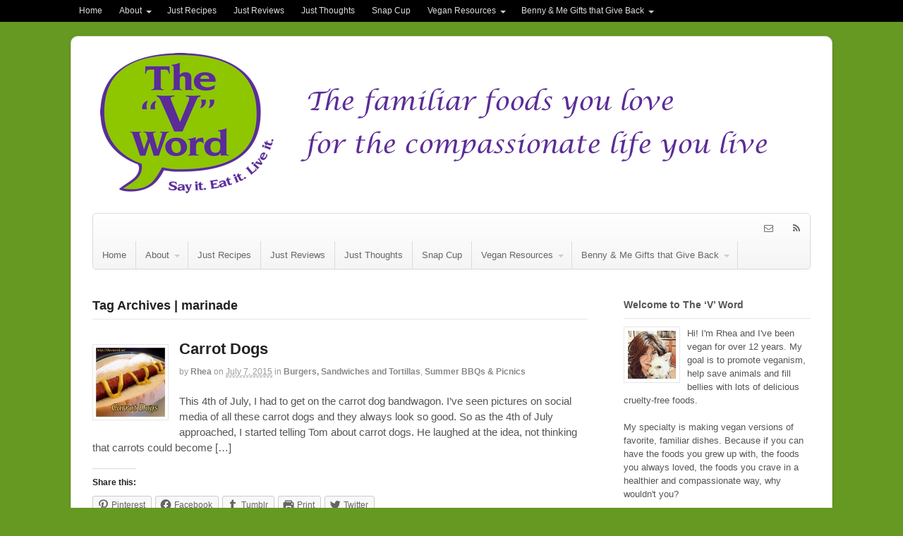

--- FILE ---
content_type: text/html; charset=UTF-8
request_url: http://thevword.net/tag/marinade
body_size: 15666
content:
<!DOCTYPE html>
<html lang="en-US">
<head>
<meta charset="UTF-8" />
<title>marinade | The &quot;V&quot; Word</title>
<meta http-equiv="Content-Type" content="text/html; charset=UTF-8" />
<link rel="pingback" href="http://thevword.net/xmlrpc.php" />

	  <meta name='robots' content='max-image-preview:large' />
<meta http-equiv="x-dns-prefetch-control" content="on">
<link href="https://app.ecwid.com" rel="preconnect" crossorigin />
<link href="https://ecomm.events" rel="preconnect" crossorigin />
<link href="https://d1q3axnfhmyveb.cloudfront.net" rel="preconnect" crossorigin />
<link href="https://dqzrr9k4bjpzk.cloudfront.net" rel="preconnect" crossorigin />
<link href="https://d1oxsl77a1kjht.cloudfront.net" rel="preconnect" crossorigin>
<link rel="prefetch" href="https://app.ecwid.com/script.js?61079779&data_platform=wporg&lang=en" as="script"/>
<link rel="prerender" href="http://thevword.net/bennyandme"/>
<link rel='dns-prefetch' href='//static.addtoany.com' />
<link rel='dns-prefetch' href='//secure.gravatar.com' />
<link rel='dns-prefetch' href='//s.w.org' />
<link rel='dns-prefetch' href='//v0.wordpress.com' />
<link rel='dns-prefetch' href='//jetpack.wordpress.com' />
<link rel='dns-prefetch' href='//s0.wp.com' />
<link rel='dns-prefetch' href='//s1.wp.com' />
<link rel='dns-prefetch' href='//s2.wp.com' />
<link rel='dns-prefetch' href='//public-api.wordpress.com' />
<link rel='dns-prefetch' href='//0.gravatar.com' />
<link rel='dns-prefetch' href='//1.gravatar.com' />
<link rel='dns-prefetch' href='//2.gravatar.com' />
<link rel="alternate" type="application/rss+xml" title="The &quot;V&quot; Word &raquo; Feed" href="http://thevword.net/feed" />
<link rel="alternate" type="application/rss+xml" title="The &quot;V&quot; Word &raquo; Comments Feed" href="http://thevword.net/comments/feed" />
<link rel="alternate" type="application/rss+xml" title="The &quot;V&quot; Word &raquo; marinade Tag Feed" href="http://thevword.net/tag/marinade/feed" />
		<script type="text/javascript">
			window._wpemojiSettings = {"baseUrl":"https:\/\/s.w.org\/images\/core\/emoji\/13.1.0\/72x72\/","ext":".png","svgUrl":"https:\/\/s.w.org\/images\/core\/emoji\/13.1.0\/svg\/","svgExt":".svg","source":{"concatemoji":"http:\/\/thevword.net\/wp-includes\/js\/wp-emoji-release.min.js?ver=5.8.12"}};
			!function(e,a,t){var n,r,o,i=a.createElement("canvas"),p=i.getContext&&i.getContext("2d");function s(e,t){var a=String.fromCharCode;p.clearRect(0,0,i.width,i.height),p.fillText(a.apply(this,e),0,0);e=i.toDataURL();return p.clearRect(0,0,i.width,i.height),p.fillText(a.apply(this,t),0,0),e===i.toDataURL()}function c(e){var t=a.createElement("script");t.src=e,t.defer=t.type="text/javascript",a.getElementsByTagName("head")[0].appendChild(t)}for(o=Array("flag","emoji"),t.supports={everything:!0,everythingExceptFlag:!0},r=0;r<o.length;r++)t.supports[o[r]]=function(e){if(!p||!p.fillText)return!1;switch(p.textBaseline="top",p.font="600 32px Arial",e){case"flag":return s([127987,65039,8205,9895,65039],[127987,65039,8203,9895,65039])?!1:!s([55356,56826,55356,56819],[55356,56826,8203,55356,56819])&&!s([55356,57332,56128,56423,56128,56418,56128,56421,56128,56430,56128,56423,56128,56447],[55356,57332,8203,56128,56423,8203,56128,56418,8203,56128,56421,8203,56128,56430,8203,56128,56423,8203,56128,56447]);case"emoji":return!s([10084,65039,8205,55357,56613],[10084,65039,8203,55357,56613])}return!1}(o[r]),t.supports.everything=t.supports.everything&&t.supports[o[r]],"flag"!==o[r]&&(t.supports.everythingExceptFlag=t.supports.everythingExceptFlag&&t.supports[o[r]]);t.supports.everythingExceptFlag=t.supports.everythingExceptFlag&&!t.supports.flag,t.DOMReady=!1,t.readyCallback=function(){t.DOMReady=!0},t.supports.everything||(n=function(){t.readyCallback()},a.addEventListener?(a.addEventListener("DOMContentLoaded",n,!1),e.addEventListener("load",n,!1)):(e.attachEvent("onload",n),a.attachEvent("onreadystatechange",function(){"complete"===a.readyState&&t.readyCallback()})),(n=t.source||{}).concatemoji?c(n.concatemoji):n.wpemoji&&n.twemoji&&(c(n.twemoji),c(n.wpemoji)))}(window,document,window._wpemojiSettings);
		</script>
		<style type="text/css">
img.wp-smiley,
img.emoji {
	display: inline !important;
	border: none !important;
	box-shadow: none !important;
	height: 1em !important;
	width: 1em !important;
	margin: 0 .07em !important;
	vertical-align: -0.1em !important;
	background: none !important;
	padding: 0 !important;
}
</style>
	<link rel='stylesheet' id='pibfi_pinterest_style-css'  href='http://thevword.net/wp-content/plugins/pinterest-pin-it-button-for-images/ppibfi_pinterest.css?ver=5.8.12' type='text/css' media='all' />
<link rel='stylesheet' id='wp-block-library-css'  href='http://thevword.net/wp-includes/css/dist/block-library/style.min.css?ver=5.8.12' type='text/css' media='all' />
<style id='wp-block-library-inline-css' type='text/css'>
.has-text-align-justify{text-align:justify;}
</style>
<style id='collapsing-archives-style-inline-css' type='text/css'>


</style>
<link rel='stylesheet' id='mediaelement-css'  href='http://thevword.net/wp-includes/js/mediaelement/mediaelementplayer-legacy.min.css?ver=4.2.16' type='text/css' media='all' />
<link rel='stylesheet' id='wp-mediaelement-css'  href='http://thevword.net/wp-includes/js/mediaelement/wp-mediaelement.min.css?ver=5.8.12' type='text/css' media='all' />
<link rel='stylesheet' id='ecwid-css-css'  href='http://thevword.net/wp-content/plugins/ecwid-shopping-cart/css/frontend.css?ver=7.0.5' type='text/css' media='all' />
<link rel='stylesheet' id='cws-google-picasa-pro-css'  href='http://thevword.net/wp-content/plugins/google-picasa-albums-viewer/public/css/cws-google-picasa-pro-public.css?ver=3.2.3' type='text/css' media='all' />
<link rel='stylesheet' id='lightbox-css'  href='http://thevword.net/wp-content/plugins/google-picasa-albums-viewer/public/css/lightbox/lightbox.css?ver=3.2.3' type='text/css' media='all' />
<link rel='stylesheet' id='wp-lightbox-2.min.css-css'  href='http://thevword.net/wp-content/plugins/wp-lightbox-2/styles/lightbox.min.css?ver=1.3.4' type='text/css' media='all' />
<link rel='stylesheet' id='woodojo-social-widgets-css'  href='http://thevword.net/wp-content/plugins/woodojo/bundled/woodojo-social-widgets/assets/css/style.css?ver=5.8.12' type='text/css' media='all' />
<link rel='stylesheet' id='woodojo_tabs-css'  href='http://thevword.net/wp-content/plugins/woodojo/bundled/woodojo-tabs/assets/css/style.css?ver=5.8.12' type='text/css' media='all' />
<link rel='stylesheet' id='easyrecipestyle-reset-css'  href='http://thevword.net/wp-content/plugins/easyrecipe/css/easyrecipe-style-reset-min.css?ver=3.5.3251' type='text/css' media='all' />
<link rel='stylesheet' id='easyrecipebuttonUI-css'  href='http://thevword.net/wp-content/plugins/easyrecipe/ui/easyrecipe-buttonUI.css?ver=3.5.3251' type='text/css' media='all' />
<link rel='stylesheet' id='easyrecipestyle-css'  href='http://thevword.net/wp-content/plugins/easyrecipe/styles/style001/style.css?ver=3.5.3251.1.0' type='text/css' media='all' />
<link rel='stylesheet' id='addtoany-css'  href='http://thevword.net/wp-content/plugins/add-to-any/addtoany.min.css?ver=1.16' type='text/css' media='all' />
<link rel='stylesheet' id='theme-stylesheet-css'  href='http://thevword.net/wp-content/themes/canvas/style.css?ver=5.2.0' type='text/css' media='all' />
<link rel='stylesheet' id='woo-layout-css'  href='http://thevword.net/wp-content/themes/canvas/css/layout.css?ver=5.8.12' type='text/css' media='all' />
<link rel='stylesheet' id='social-logos-css'  href='http://thevword.net/wp-content/plugins/jetpack/_inc/social-logos/social-logos.min.css?ver=10.4.2' type='text/css' media='all' />
<link rel='stylesheet' id='jetpack_css-css'  href='http://thevword.net/wp-content/plugins/jetpack/css/jetpack.css?ver=10.4.2' type='text/css' media='all' />
<link rel='stylesheet' id='woo-layout-dynamic-css'  href='http://thevword.net/?woo-layout-css=load&#038;ver=5.8.12' type='text/css' media='all' />
<!--[if lt IE 9]>
<link href="http://thevword.net/wp-content/themes/canvas/css/non-responsive.css" rel="stylesheet" type="text/css" />
<style type="text/css">.col-full, #wrapper { width: 1080px; max-width: 1080px; } #inner-wrapper { padding: 0; } body.full-width #header, #nav-container, body.full-width #content, body.full-width #footer-widgets, body.full-width #footer { padding-left: 0; padding-right: 0; } body.fixed-mobile #top, body.fixed-mobile #header-container, body.fixed-mobile #footer-container, body.fixed-mobile #nav-container, body.fixed-mobile #footer-widgets-container { min-width: 1080px; padding: 0 1em; } body.full-width #content { width: auto; padding: 0 1em;}</style>
<![endif]-->
<script type='text/javascript' src='http://thevword.net/wp-includes/js/jquery/jquery.min.js?ver=3.6.0' id='jquery-core-js'></script>
<script type='text/javascript' src='http://thevword.net/wp-includes/js/jquery/jquery-migrate.min.js?ver=3.3.2' id='jquery-migrate-js'></script>
<script type='text/javascript' src='http://thevword.net/wp-content/plugins/pinterest-pin-it-button-for-images/ppibfi_pinterest.js?ver=5.8.12' id='pibfi_pinterest-js'></script>
<script type='text/javascript' id='addtoany-core-js-before'>
window.a2a_config=window.a2a_config||{};a2a_config.callbacks=[];a2a_config.overlays=[];a2a_config.templates={};
</script>
<script type='text/javascript' defer src='https://static.addtoany.com/menu/page.js' id='addtoany-core-js'></script>
<script type='text/javascript' defer src='http://thevword.net/wp-content/plugins/add-to-any/addtoany.min.js?ver=1.1' id='addtoany-jquery-js'></script>
<script type='text/javascript' src='http://thevword.net/wp-content/plugins/google-picasa-albums-viewer/public/js/cws-google-picasa-pro-public.js?ver=3.2.3' id='cws-google-picasa-pro-js'></script>
<script type='text/javascript' src='http://thevword.net/wp-content/plugins/woodojo/bundled/woodojo-tabs/assets/js/functions.js?ver=1.0.0' id='woodojo_tabs-js'></script>
<script type='text/javascript' src='http://thevword.net/wp-includes/js/jquery/ui/core.min.js?ver=1.12.1' id='jquery-ui-core-js'></script>
<script type='text/javascript' src='http://thevword.net/wp-includes/js/jquery/ui/controlgroup.min.js?ver=1.12.1' id='jquery-ui-controlgroup-js'></script>
<script type='text/javascript' src='http://thevword.net/wp-includes/js/jquery/ui/checkboxradio.min.js?ver=1.12.1' id='jquery-ui-checkboxradio-js'></script>
<script type='text/javascript' src='http://thevword.net/wp-includes/js/jquery/ui/button.min.js?ver=1.12.1' id='jquery-ui-button-js'></script>
<script type='text/javascript' src='http://thevword.net/wp-content/plugins/easyrecipe/js/easyrecipe-min.js?ver=3.5.3251' id='EasyRecipe-js'></script>
<script type='text/javascript' src='http://thevword.net/wp-content/themes/canvas/includes/js/third-party.js?ver=5.8.12' id='third-party-js'></script>
<script type='text/javascript' src='http://thevword.net/wp-content/themes/canvas/includes/js/modernizr.js?ver=2.6.2' id='modernizr-js'></script>
<script type='text/javascript' src='http://thevword.net/wp-content/themes/canvas/includes/js/jquery.flexslider.min.js?ver=5.8.12' id='flexslider-js'></script>
<script type='text/javascript' src='http://thevword.net/wp-content/themes/canvas/includes/js/general.js?ver=5.8.12' id='general-js'></script>

<!-- Adjust the website width -->
<style type="text/css">
	.col-full, #wrapper { max-width: 1080px !important; }
</style>

<link rel="https://api.w.org/" href="http://thevword.net/wp-json/" /><link rel="alternate" type="application/json" href="http://thevword.net/wp-json/wp/v2/tags/82" /><link rel="EditURI" type="application/rsd+xml" title="RSD" href="http://thevword.net/xmlrpc.php?rsd" />
<link rel="wlwmanifest" type="application/wlwmanifest+xml" href="http://thevword.net/wp-includes/wlwmanifest.xml" /> 
<script data-cfasync="false" data-no-optimize="1" type="text/javascript">
window.ec = window.ec || Object()
window.ec.config = window.ec.config || Object();
window.ec.config.enable_canonical_urls = true;

</script>
        <!--noptimize-->
        <script data-cfasync="false" type="text/javascript">
            window.ec = window.ec || Object();
            window.ec.config = window.ec.config || Object();
            window.ec.config.store_main_page_url = 'http://thevword.net/bennyandme';
        </script>
        <!--/noptimize-->
        
<!-- Theme version -->
<meta name="generator" content="Canvas 5.2.4" />
<meta name="generator" content="WooFramework 5.5.5" />

<!-- Custom CSS Styling -->
<style type="text/css">
#logo .site-title, #logo .site-description { display:none; }
body {background-color:#669922;background-repeat:no-repeat;background-position:top left;background-attachment:scroll;border-top:0px solid #000000;}
#header {background-repeat:no-repeat;background-position:left top;margin-top:0px;margin-bottom:0px;padding-top:20px;padding-bottom:20px;border:0px solid ;}
#logo .site-title a {font:bold 50px/1em "Helvetica Neue", Helvetica, sans-serif;color:#222222;}
#logo .site-description {font:300 24px/1em "Helvetica Neue", Helvetica, sans-serif;color:#999999;}
#inner-wrapper {padding-left:30px; padding-right:30px;background-color:#ffffff;margin-top:20px;margin-bottom:20px;border-top:1px solid #dbdbdb;border-bottom:1px solid #dbdbdb;border-left:1px solid #dbdbdb;border-right:1px solid #dbdbdb;border-radius:10px;box-shadow: 0px 1px 5px rgba(0,0,0,.1);} .col-full { width: auto; } @media only screen and (max-width:767px) { #inner-wrapper { margin:0; border-radius:none; padding-left:1em; padding-right: 1em; border: none; } } 
body, p { font:300 14px/1.5em "Helvetica Neue", Helvetica, sans-serif;color:#555555; }
h1 { font:bold 28px/1.2em "Helvetica Neue", Helvetica, sans-serif;color:#222222; }h2 { font:bold 24px/1.2em "Helvetica Neue", Helvetica, sans-serif;color:#222222; }h3 { font:bold 20px/1.2em "Helvetica Neue", Helvetica, sans-serif;color:#222222; }h4 { font:bold 16px/1.2em "Helvetica Neue", Helvetica, sans-serif;color:#222222; }h5 { font:bold 14px/1.2em "Helvetica Neue", Helvetica, sans-serif;color:#222222; }h6 { font:bold 12px/1.2em "Helvetica Neue", Helvetica, sans-serif;color:#222222; }
.page-title, .post .title, .page .title, .post .title a:link, .post .title a:visited, .page .title a:link, .page .title a:visited {font:bold 22px/1.1em "Helvetica Neue", Helvetica, sans-serif;color:#222222;}
.post-meta { font:300 12px/1.5em "Helvetica Neue", Helvetica, sans-serif;color:#999999; }
.entry, .entry p{ font:300 15px/1.5em "Helvetica Neue", Helvetica, sans-serif;color:#555555; }
.post-more {font:300 13px/1.5em "Helvetica Neue", Helvetica, sans-serif;color:;border-top:0px solid #e6e6e6;border-bottom:0px solid #e6e6e6;}
#post-author, #connect {border-top:1px solid #e6e6e6;border-bottom:1px solid #e6e6e6;border-left:1px solid #e6e6e6;border-right:1px solid #e6e6e6;border-radius:5px;-moz-border-radius:5px;-webkit-border-radius:5px;background-color:#fafafa}
.nav-entries a, .woo-pagination { font:300 13px/1em "Helvetica Neue", Helvetica, sans-serif;color:#888; }
.woo-pagination a, .woo-pagination a:hover {color:#888!important}
.widget h3 {font:bold 14px/1.2em "Helvetica Neue", Helvetica, sans-serif;color:#555555;border-bottom:1px solid #e6e6e6;}
.widget_recent_comments li, #twitter li { border-color: #e6e6e6;}
.widget p, .widget .textwidget { font:300 13px/1.5em "Helvetica Neue", Helvetica, sans-serif;color:#555555; }
.widget {font:300 13px/1.5em "Helvetica Neue", Helvetica, sans-serif;color:#555555;border-radius:0px;-moz-border-radius:0px;-webkit-border-radius:0px;}
#tabs .inside li a, .widget_woodojo_tabs .tabbable .tab-pane li a { font:bold 12px/1.5em "Helvetica Neue", Helvetica, sans-serif;color:#555555; }
#tabs .inside li span.meta, .widget_woodojo_tabs .tabbable .tab-pane li span.meta { font:300 11px/1.5em "Helvetica Neue", Helvetica, sans-serif;color:#999999; }
#tabs ul.wooTabs li a, .widget_woodojo_tabs .tabbable .nav-tabs li a { font:300 11px/2em "Helvetica Neue", Helvetica, sans-serif;color:#999999; }
@media only screen and (min-width:768px) {
ul.nav li a, #navigation ul.rss a, #navigation .cart-contents, #navigation ul.rss { font:300 13px/1em "Helvetica Neue", Helvetica, sans-serif;color:#666666; } #navigation ul.rss li a:before { color:#666666;}
#navigation ul.nav li ul  { border: 1px solid #dbdbdb; }
#navigation ul.nav > li  { border-right: 1px solid #dbdbdb; }#navigation ul li:first-child, #navigation ul li:first-child a { border-radius:5px 0 0 5px; -moz-border-radius:5px 0 0 5px; -webkit-border-radius:5px 0 0 5px; }
#navigation {border-top:1px solid #dbdbdb;border-bottom:1px solid #dbdbdb;border-left:1px solid #dbdbdb;border-right:1px solid #dbdbdb;border-radius:5px; -moz-border-radius:5px; -webkit-border-radius:5px;}
#top ul.nav li a { font:300 12px/1.6em "Helvetica Neue", Helvetica, sans-serif;color:#ddd; }
}
#footer, #footer p { font:300 13px/1.4em "Helvetica Neue", Helvetica, sans-serif;color:#999999; }
#footer {border-top:1px solid #dbdbdb;border-bottom:0px solid ;border-left:0px solid ;border-right:0px solid ;border-radius:0px; -moz-border-radius:0px; -webkit-border-radius:0px;}
.magazine #loopedSlider .content h2.title a { font:bold 18px/1em Arial, sans-serif;color:#ffffff; }
.magazine #loopedSlider .content .excerpt p { font:300 13px/1.5em Arial, sans-serif;color:#cccccc; }
.magazine .block .post .title, .magazine .block .post .title a { font:bold 14px/1.2em "Helvetica Neue", Helvetica, sans-serif;color:#222222; }
.business #loopedSlider .content h2 { font:bold 24px/1em Arial, sans-serif;color:#ffffff; }
.business #loopedSlider .content h2.title a { font:bold 24px/1em Arial, sans-serif;color:#ffffff; }
#wrapper .business #loopedSlider .content p { font:300 13px/1.5em Arial, sans-serif;color:#cccccc; }
.archive_header { font:bold 18px/1em Arial, sans-serif;color:#222222; }
.archive_header {border-bottom:1px solid #e6e6e6;}
</style>

<!-- Woo Shortcodes CSS -->
<link href="http://thevword.net/wp-content/themes/canvas/functions/css/shortcodes.css" rel="stylesheet" type="text/css" />

<!-- Custom Stylesheet -->
<link href="http://thevword.net/wp-content/themes/canvas/custom.css" rel="stylesheet" type="text/css" />

<!-- Always force latest IE rendering engine (even in intranet) & Chrome Frame -->
<meta http-equiv="X-UA-Compatible" content="IE=edge,chrome=1" />

<!--  Mobile viewport scale -->
<meta content="initial-scale=1.0, maximum-scale=1.0, user-scalable=yes" name="viewport"/>

<!-- Jetpack Open Graph Tags -->
<meta property="og:type" content="website" />
<meta property="og:title" content="marinade &#8211; The &quot;V&quot; Word" />
<meta property="og:url" content="http://thevword.net/tag/marinade" />
<meta property="og:site_name" content="The &quot;V&quot; Word" />
<meta property="og:image" content="https://s0.wp.com/i/blank.jpg" />
<meta property="og:image:alt" content="" />
<meta property="og:locale" content="en_US" />
<meta name="twitter:creator" content="@SaytheVword" />

<!-- End Jetpack Open Graph Tags -->
<style type="text/css">
</style>
	<!-- Woo Slider Setup -->
	<script type="text/javascript">
	jQuery(window).load(function() {
		var args = {};
		args.useCSS = false;
		args.animation = 'slide';		
		args.slideshow = true;
				
		args.slideshowSpeed = 4000;		
		args.animationSpeed = 600;		
		args.controlNav = false;		
		args.pauseOnHover = false;		
				args.manualControls = '.pagination-wrap .flex-control-nav > li';
		args.start = function ( slider ) {
			slider.next( '.slider-pagination' ).fadeIn();
		}

		jQuery( '.woo-slideshow' ).each( function ( i ) {
			jQuery( this ).flexslider( args );
			jQuery( this ) .find( 'a.flex-prev, a.flex-next' ).addClass( 'icon' );
		});
	});
	</script>
	<!-- /Woo Slider Setup -->
	</head>
<body class="archive tag tag-marinade tag-82 chrome alt-style-default boxed-layout two-col-left width-1080 two-col-left-1080 er-recipe">
	<div id="top">
		<div class="col-full">
			<h3 class="top-menu">Main Menu</h3><ul id="top-nav" class="nav top-navigation fl"><li id="menu-item-338" class="menu-item menu-item-type-post_type menu-item-object-page menu-item-home menu-item-338"><a href="http://thevword.net/">Home</a></li>
<li id="menu-item-1381" class="menu-item menu-item-type-post_type menu-item-object-page menu-item-has-children menu-item-1381"><a href="http://thevword.net/about-tvw">About</a>
<ul class="sub-menu">
	<li id="menu-item-51" class="menu-item menu-item-type-post_type menu-item-object-page menu-item-51"><a href="http://thevword.net/about">Who is The &#8220;V&#8221; Word?</a></li>
	<li id="menu-item-1376" class="menu-item menu-item-type-post_type menu-item-object-page menu-item-1376"><a href="http://thevword.net/what-is-the-v-word">What is The &#8220;V&#8221; Word?</a></li>
</ul>
</li>
<li id="menu-item-804" class="menu-item menu-item-type-taxonomy menu-item-object-category menu-item-804"><a href="http://thevword.net/category/recipes">Just Recipes</a></li>
<li id="menu-item-368" class="menu-item menu-item-type-taxonomy menu-item-object-category menu-item-368"><a href="http://thevword.net/category/reviews">Just Reviews</a></li>
<li id="menu-item-367" class="menu-item menu-item-type-taxonomy menu-item-object-category menu-item-367"><a href="http://thevword.net/category/thoughts">Just Thoughts</a></li>
<li id="menu-item-50" class="menu-item menu-item-type-post_type menu-item-object-page menu-item-50"><a href="http://thevword.net/snap-cup">Snap Cup</a></li>
<li id="menu-item-1440" class="menu-item menu-item-type-custom menu-item-object-custom menu-item-has-children menu-item-1440"><a href="#">Vegan Resources</a>
<ul class="sub-menu">
	<li id="menu-item-49" class="menu-item menu-item-type-post_type menu-item-object-page menu-item-49"><a href="http://thevword.net/books">My Books</a></li>
	<li id="menu-item-1538" class="menu-item menu-item-type-post_type menu-item-object-page menu-item-1538"><a href="http://thevword.net/my-articles">My Articles</a></li>
</ul>
</li>
<li id="menu-item-5525" class="menu-item menu-item-type-post_type menu-item-object-page menu-item-has-children menu-item-5525"><a href="http://thevword.net/shop">Benny &#038; Me Gifts that Give Back</a>
<ul class="sub-menu">
	<li id="menu-item-5860" class="menu-item menu-item-type-post_type menu-item-object-page menu-item-5860"><a href="http://thevword.net/shop/help-a-hero-vegan-bag-collection">Help a Hero Vegan Bag Collection</a></li>
	<li id="menu-item-21" class="menu-item menu-item-type-custom menu-item-object-custom menu-item-21"><a href="http://www.cafepress.com/thevword">TVW Swag</a></li>
</ul>
</li>
</ul>		</div>
	</div><!-- /#top -->
<div id="wrapper">

	<div id="inner-wrapper">

	<h3 class="nav-toggle icon"><a href="#navigation">Navigation</a></h3>

	<header id="header" class="col-full">

		<div id="logo">
<a href="http://thevword.net/" title="Say it. Eat it. Live it."><img src="http://thevword.net/wp-content/uploads/2013/07/vword-header3.png" alt="The &quot;V&quot; Word" /></a>
<span class="site-title"><a href="http://thevword.net/">The &quot;V&quot; Word</a></span>
<span class="site-description">Say it. Eat it. Live it.</span>
</div>

	</header>
	<nav id="navigation" class="col-full" role="navigation">

	<section class="menus">

		<ul class="rss fr">
				<li class="sub-email"><a href="http://thevword.net/contact/" target="_blank"></a></li>
						<li class="sub-rss"><a href="http://thevword.net/feed"></a></li>
			</ul>
	
	<a href="http://thevword.net" class="nav-home"><span>Home</span></a>

	<h3>Main Menu</h3><ul id="main-nav" class="nav fl"><li class="menu-item menu-item-type-post_type menu-item-object-page menu-item-home menu-item-338"><a href="http://thevword.net/">Home</a></li>
<li class="menu-item menu-item-type-post_type menu-item-object-page menu-item-has-children menu-item-1381"><a href="http://thevword.net/about-tvw">About</a>
<ul class="sub-menu">
	<li class="menu-item menu-item-type-post_type menu-item-object-page menu-item-51"><a href="http://thevword.net/about">Who is The &#8220;V&#8221; Word?</a></li>
	<li class="menu-item menu-item-type-post_type menu-item-object-page menu-item-1376"><a href="http://thevword.net/what-is-the-v-word">What is The &#8220;V&#8221; Word?</a></li>
</ul>
</li>
<li class="menu-item menu-item-type-taxonomy menu-item-object-category menu-item-804"><a href="http://thevword.net/category/recipes">Just Recipes</a></li>
<li class="menu-item menu-item-type-taxonomy menu-item-object-category menu-item-368"><a href="http://thevword.net/category/reviews">Just Reviews</a></li>
<li class="menu-item menu-item-type-taxonomy menu-item-object-category menu-item-367"><a href="http://thevword.net/category/thoughts">Just Thoughts</a></li>
<li class="menu-item menu-item-type-post_type menu-item-object-page menu-item-50"><a href="http://thevword.net/snap-cup">Snap Cup</a></li>
<li class="menu-item menu-item-type-custom menu-item-object-custom menu-item-has-children menu-item-1440"><a href="#">Vegan Resources</a>
<ul class="sub-menu">
	<li class="menu-item menu-item-type-post_type menu-item-object-page menu-item-49"><a href="http://thevword.net/books">My Books</a></li>
	<li class="menu-item menu-item-type-post_type menu-item-object-page menu-item-1538"><a href="http://thevword.net/my-articles">My Articles</a></li>
</ul>
</li>
<li class="menu-item menu-item-type-post_type menu-item-object-page menu-item-has-children menu-item-5525"><a href="http://thevword.net/shop">Benny &#038; Me Gifts that Give Back</a>
<ul class="sub-menu">
	<li class="menu-item menu-item-type-post_type menu-item-object-page menu-item-5860"><a href="http://thevword.net/shop/help-a-hero-vegan-bag-collection">Help a Hero Vegan Bag Collection</a></li>
	<li class="menu-item menu-item-type-custom menu-item-object-custom menu-item-21"><a href="http://www.cafepress.com/thevword">TVW Swag</a></li>
</ul>
</li>
</ul>	</section><!-- /.menus -->

	<a href="#top" class="nav-close"><span>Return to Content</span></a>

</nav>
      
    <!-- #content Starts -->
	    <div id="content" class="col-full">
    
    	<div id="main-sidebar-container">    
		
            <!-- #main Starts -->
                        <section id="main" class="col-left">
            	
			<h1 class="archive_header">Tag Archives | marinade</h1>
<div class="fix"></div>

<article class="post-4568 post type-post status-publish format-standard has-post-thumbnail category-burgers-sandwiches-tortillas category-summer-bbqs-picnics tag-4th-of-july tag-carrot-dogs tag-carrots tag-gluten-free tag-hot-dogs tag-marinade tag-red-onion-sauce tag-sauerkraut tag-summer tag-vegan tag-vegan-hot-dogs course-hot-dogs">
<a href="http://thevword.net/2015/07/carrot-dogs.html"  title="Carrot Dogs"><img src="http://thevword.net/wp-content/uploads/2015/07/Carrot-Dogs-21-100x100.jpg" alt=""  width="100"  height="100"  class="woo-image thumbnail alignleft" /></a>	<header>
		<h2 class="title"><a href="http://thevword.net/2015/07/carrot-dogs.html" rel="bookmark" title="Carrot Dogs">Carrot Dogs</a></h2>	</header>
<div class="post-meta"><span class="small">By</span> <span class="author vcard"><span class="fn"><a href="http://thevword.net/author/rhea" title="Posts by Rhea" rel="author">Rhea</a></span></span> <span class="small">on</span> <abbr class="date time published" title="2015-07-07T16:33:39-0400">July 7, 2015</abbr>  <span class="small">in</span> <span class="categories"><a href="http://thevword.net/category/recipes/burgers-sandwiches-tortillas">Burgers, Sandwiches and Tortillas</a>, <a href="http://thevword.net/category/holiday13-2/summer-bbqs-picnics">Summer BBQs &amp; Picnics</a></span>  </div>
	<section class="entry">
	    <p>This 4th of July, I had to get on the carrot dog bandwagon. I&#8217;ve seen pictures on social media of all these carrot dogs and they always look so good. So as the 4th of July approached, I started telling Tom about carrot dogs. He laughed at the idea, not thinking that carrots could become [&hellip;]</p>
<div class="sharedaddy sd-sharing-enabled"><div class="robots-nocontent sd-block sd-social sd-social-icon-text sd-sharing"><h3 class="sd-title">Share this:</h3><div class="sd-content"><ul><li class="share-pinterest"><a rel="nofollow noopener noreferrer" data-shared="sharing-pinterest-4568" class="share-pinterest sd-button share-icon" href="http://thevword.net/2015/07/carrot-dogs.html?share=pinterest" target="_blank" title="Click to share on Pinterest"><span>Pinterest</span></a></li><li class="share-facebook"><a rel="nofollow noopener noreferrer" data-shared="sharing-facebook-4568" class="share-facebook sd-button share-icon" href="http://thevword.net/2015/07/carrot-dogs.html?share=facebook" target="_blank" title="Click to share on Facebook"><span>Facebook</span></a></li><li class="share-tumblr"><a rel="nofollow noopener noreferrer" data-shared="" class="share-tumblr sd-button share-icon" href="http://thevword.net/2015/07/carrot-dogs.html?share=tumblr" target="_blank" title="Click to share on Tumblr"><span>Tumblr</span></a></li><li class="share-print"><a rel="nofollow noopener noreferrer" data-shared="" class="share-print sd-button share-icon" href="http://thevword.net/2015/07/carrot-dogs.html" target="_blank" title="Click to print"><span>Print</span></a></li><li class="share-twitter"><a rel="nofollow noopener noreferrer" data-shared="sharing-twitter-4568" class="share-twitter sd-button share-icon" href="http://thevword.net/2015/07/carrot-dogs.html?share=twitter" target="_blank" title="Click to share on Twitter"><span>Twitter</span></a></li><li class="share-end"></li></ul></div></div></div><div class="addtoany_share_save_container addtoany_content addtoany_content_bottom"><div class="a2a_kit a2a_kit_size_32 addtoany_list" data-a2a-url="http://thevword.net/2015/07/carrot-dogs.html" data-a2a-title="Carrot Dogs"><a class="a2a_button_facebook" href="https://www.addtoany.com/add_to/facebook?linkurl=http%3A%2F%2Fthevword.net%2F2015%2F07%2Fcarrot-dogs.html&amp;linkname=Carrot%20Dogs" title="Facebook" rel="nofollow noopener" target="_blank"></a><a class="a2a_button_twitter" href="https://www.addtoany.com/add_to/twitter?linkurl=http%3A%2F%2Fthevword.net%2F2015%2F07%2Fcarrot-dogs.html&amp;linkname=Carrot%20Dogs" title="Twitter" rel="nofollow noopener" target="_blank"></a><a class="a2a_button_tumblr" href="https://www.addtoany.com/add_to/tumblr?linkurl=http%3A%2F%2Fthevword.net%2F2015%2F07%2Fcarrot-dogs.html&amp;linkname=Carrot%20Dogs" title="Tumblr" rel="nofollow noopener" target="_blank"></a><a class="a2a_button_pinterest_pin addtoany_special_service" data-pin-config="none" data-url="http://thevword.net/2015/07/carrot-dogs.html"></a><a class="a2a_button_pinterest" href="https://www.addtoany.com/add_to/pinterest?linkurl=http%3A%2F%2Fthevword.net%2F2015%2F07%2Fcarrot-dogs.html&amp;linkname=Carrot%20Dogs" title="Pinterest" rel="nofollow noopener" target="_blank"></a><a class="a2a_button_reddit" href="https://www.addtoany.com/add_to/reddit?linkurl=http%3A%2F%2Fthevword.net%2F2015%2F07%2Fcarrot-dogs.html&amp;linkname=Carrot%20Dogs" title="Reddit" rel="nofollow noopener" target="_blank"></a><a class="a2a_button_linkedin" href="https://www.addtoany.com/add_to/linkedin?linkurl=http%3A%2F%2Fthevword.net%2F2015%2F07%2Fcarrot-dogs.html&amp;linkname=Carrot%20Dogs" title="LinkedIn" rel="nofollow noopener" target="_blank"></a><a class="a2a_button_email" href="https://www.addtoany.com/add_to/email?linkurl=http%3A%2F%2Fthevword.net%2F2015%2F07%2Fcarrot-dogs.html&amp;linkname=Carrot%20Dogs" title="Email" rel="nofollow noopener" target="_blank"></a><a class="a2a_dd addtoany_share_save addtoany_share" href="https://www.addtoany.com/share"></a></div></div>	</section><!-- /.entry -->
	<div class="fix"></div>
	<div class="post-more">
		<span class="read-more"><a href="http://thevword.net/2015/07/carrot-dogs.html" title="Continue Reading">Continue Reading</a></span>  	</div>
</article><!-- /.post -->
<article class="post-64 post type-post status-publish format-standard has-post-thumbnail category-appetizers-snacks-starters category-entrees-recipes category-holiday13-2 category-recipes category-reviews category-summer-bbqs-picnics category-tofu-tempeh-dishes tag-beyond-meat tag-chicken-satay tag-chicken-free-strips tag-entrees tag-gluten-free tag-marinade tag-peanut-dipping-sauce tag-product-reviews tag-satay tag-sauces tag-vegan">
<a href="http://thevword.net/2013/06/beyond-meat-chicken-free-satay-with-peanut-dipping-sauce.html"  title="Beyond Meat Chicken-Free Satay with Peanut Dipping Sauce"><img src="http://thevword.net/wp-content/uploads/2013/08/beyond+meat+satay+4-100x100.jpg" alt=""  width="100"  height="100"  class="woo-image thumbnail alignleft" /></a>	<header>
		<h2 class="title"><a href="http://thevword.net/2013/06/beyond-meat-chicken-free-satay-with-peanut-dipping-sauce.html" rel="bookmark" title="Beyond Meat Chicken-Free Satay with Peanut Dipping Sauce">Beyond Meat Chicken-Free Satay with Peanut Dipping Sauce</a></h2>	</header>
<div class="post-meta"><span class="small">By</span> <span class="author vcard"><span class="fn"><a href="http://thevword.net/author/rhea" title="Posts by Rhea" rel="author">Rhea</a></span></span> <span class="small">on</span> <abbr class="date time published" title="2013-06-01T04:15:00-0400">June 1, 2013</abbr>  <span class="small">in</span> <span class="categories"><a href="http://thevword.net/category/recipes/appetizers-snacks-starters">Appetizers, Snacks &amp; Starters</a>, <a href="http://thevword.net/category/recipes/entrees-recipes">Entrees</a>, <a href="http://thevword.net/category/holiday13-2">Holiday Recipes</a>, <a href="http://thevword.net/category/recipes">Recipes</a>, <a href="http://thevword.net/category/reviews">Reviews</a>, <a href="http://thevword.net/category/holiday13-2/summer-bbqs-picnics">Summer BBQs &amp; Picnics</a>, <a href="http://thevword.net/category/recipes/tofu-tempeh-dishes">Tofu/Tempeh Dishes</a></span>  </div>
	<section class="entry">
	    <p>Two years ago I felt really lucky. I got to try this new product at Woodstock Farm Animal Sanctuary&#8217;s ThanksLiving event. The new product: Beyond Meat Chicken-Free Strips. They were incredible and even more incredible was that the dinner was prepared by the amazing Terry Hope Romero. Beyond Meat was not available for purchase then [&hellip;]</p>
<div class="sharedaddy sd-sharing-enabled"><div class="robots-nocontent sd-block sd-social sd-social-icon-text sd-sharing"><h3 class="sd-title">Share this:</h3><div class="sd-content"><ul><li class="share-pinterest"><a rel="nofollow noopener noreferrer" data-shared="sharing-pinterest-64" class="share-pinterest sd-button share-icon" href="http://thevword.net/2013/06/beyond-meat-chicken-free-satay-with-peanut-dipping-sauce.html?share=pinterest" target="_blank" title="Click to share on Pinterest"><span>Pinterest</span></a></li><li class="share-facebook"><a rel="nofollow noopener noreferrer" data-shared="sharing-facebook-64" class="share-facebook sd-button share-icon" href="http://thevword.net/2013/06/beyond-meat-chicken-free-satay-with-peanut-dipping-sauce.html?share=facebook" target="_blank" title="Click to share on Facebook"><span>Facebook</span></a></li><li class="share-tumblr"><a rel="nofollow noopener noreferrer" data-shared="" class="share-tumblr sd-button share-icon" href="http://thevword.net/2013/06/beyond-meat-chicken-free-satay-with-peanut-dipping-sauce.html?share=tumblr" target="_blank" title="Click to share on Tumblr"><span>Tumblr</span></a></li><li class="share-print"><a rel="nofollow noopener noreferrer" data-shared="" class="share-print sd-button share-icon" href="http://thevword.net/2013/06/beyond-meat-chicken-free-satay-with-peanut-dipping-sauce.html" target="_blank" title="Click to print"><span>Print</span></a></li><li class="share-twitter"><a rel="nofollow noopener noreferrer" data-shared="sharing-twitter-64" class="share-twitter sd-button share-icon" href="http://thevword.net/2013/06/beyond-meat-chicken-free-satay-with-peanut-dipping-sauce.html?share=twitter" target="_blank" title="Click to share on Twitter"><span>Twitter</span></a></li><li class="share-end"></li></ul></div></div></div><div class="addtoany_share_save_container addtoany_content addtoany_content_bottom"><div class="a2a_kit a2a_kit_size_32 addtoany_list" data-a2a-url="http://thevword.net/2013/06/beyond-meat-chicken-free-satay-with-peanut-dipping-sauce.html" data-a2a-title="Beyond Meat Chicken-Free Satay with Peanut Dipping Sauce"><a class="a2a_button_facebook" href="https://www.addtoany.com/add_to/facebook?linkurl=http%3A%2F%2Fthevword.net%2F2013%2F06%2Fbeyond-meat-chicken-free-satay-with-peanut-dipping-sauce.html&amp;linkname=Beyond%20Meat%20Chicken-Free%20Satay%20with%20Peanut%20Dipping%20Sauce" title="Facebook" rel="nofollow noopener" target="_blank"></a><a class="a2a_button_twitter" href="https://www.addtoany.com/add_to/twitter?linkurl=http%3A%2F%2Fthevword.net%2F2013%2F06%2Fbeyond-meat-chicken-free-satay-with-peanut-dipping-sauce.html&amp;linkname=Beyond%20Meat%20Chicken-Free%20Satay%20with%20Peanut%20Dipping%20Sauce" title="Twitter" rel="nofollow noopener" target="_blank"></a><a class="a2a_button_tumblr" href="https://www.addtoany.com/add_to/tumblr?linkurl=http%3A%2F%2Fthevword.net%2F2013%2F06%2Fbeyond-meat-chicken-free-satay-with-peanut-dipping-sauce.html&amp;linkname=Beyond%20Meat%20Chicken-Free%20Satay%20with%20Peanut%20Dipping%20Sauce" title="Tumblr" rel="nofollow noopener" target="_blank"></a><a class="a2a_button_pinterest_pin addtoany_special_service" data-pin-config="none" data-url="http://thevword.net/2013/06/beyond-meat-chicken-free-satay-with-peanut-dipping-sauce.html"></a><a class="a2a_button_pinterest" href="https://www.addtoany.com/add_to/pinterest?linkurl=http%3A%2F%2Fthevword.net%2F2013%2F06%2Fbeyond-meat-chicken-free-satay-with-peanut-dipping-sauce.html&amp;linkname=Beyond%20Meat%20Chicken-Free%20Satay%20with%20Peanut%20Dipping%20Sauce" title="Pinterest" rel="nofollow noopener" target="_blank"></a><a class="a2a_button_reddit" href="https://www.addtoany.com/add_to/reddit?linkurl=http%3A%2F%2Fthevword.net%2F2013%2F06%2Fbeyond-meat-chicken-free-satay-with-peanut-dipping-sauce.html&amp;linkname=Beyond%20Meat%20Chicken-Free%20Satay%20with%20Peanut%20Dipping%20Sauce" title="Reddit" rel="nofollow noopener" target="_blank"></a><a class="a2a_button_linkedin" href="https://www.addtoany.com/add_to/linkedin?linkurl=http%3A%2F%2Fthevword.net%2F2013%2F06%2Fbeyond-meat-chicken-free-satay-with-peanut-dipping-sauce.html&amp;linkname=Beyond%20Meat%20Chicken-Free%20Satay%20with%20Peanut%20Dipping%20Sauce" title="LinkedIn" rel="nofollow noopener" target="_blank"></a><a class="a2a_button_email" href="https://www.addtoany.com/add_to/email?linkurl=http%3A%2F%2Fthevword.net%2F2013%2F06%2Fbeyond-meat-chicken-free-satay-with-peanut-dipping-sauce.html&amp;linkname=Beyond%20Meat%20Chicken-Free%20Satay%20with%20Peanut%20Dipping%20Sauce" title="Email" rel="nofollow noopener" target="_blank"></a><a class="a2a_dd addtoany_share_save addtoany_share" href="https://www.addtoany.com/share"></a></div></div>	</section><!-- /.entry -->
	<div class="fix"></div>
	<div class="post-more">
		<span class="read-more"><a href="http://thevword.net/2013/06/beyond-meat-chicken-free-satay-with-peanut-dipping-sauce.html" title="Continue Reading">Continue Reading</a></span>  	</div>
</article><!-- /.post -->
<article class="post-125 post type-post status-publish format-standard has-post-thumbnail category-entrees-recipes category-recipes category-tofu-tempeh-dishes tag-baked tag-baked-tofu tag-entrees tag-marinade tag-tofutempeh-dishes">
<a href="http://thevword.net/2012/09/baked-tofu.html"  title="Baked Tofu"><img src="http://thevword.net/wp-content/uploads/2013/08/baked+tofu+2-100x100.jpg" alt=""  width="100"  height="100"  class="woo-image thumbnail alignleft" /></a>	<header>
		<h2 class="title"><a href="http://thevword.net/2012/09/baked-tofu.html" rel="bookmark" title="Baked Tofu">Baked Tofu</a></h2>	</header>
<div class="post-meta"><span class="small">By</span> <span class="author vcard"><span class="fn"><a href="http://thevword.net/author/rhea" title="Posts by Rhea" rel="author">Rhea</a></span></span> <span class="small">on</span> <abbr class="date time published" title="2012-09-26T06:14:00-0400">September 26, 2012</abbr>  <span class="small">in</span> <span class="categories"><a href="http://thevword.net/category/recipes/entrees-recipes">Entrees</a>, <a href="http://thevword.net/category/recipes">Recipes</a>, <a href="http://thevword.net/category/recipes/tofu-tempeh-dishes">Tofu/Tempeh Dishes</a></span>  </div>
	<section class="entry">
	    <p>﻿ Other than making scrambles, my favorite way to eat tofu has always been to fry it. Whether it&#8217;s coated with flour and lightly pan-fried or double-dip dredged in vegan buttermilk and bread crumbs and then fried a bit deeper, I love, Love, LOVE tofu. But it&#8217;s not the healthiest way to eat such an [&hellip;]</p>
<div class="sharedaddy sd-sharing-enabled"><div class="robots-nocontent sd-block sd-social sd-social-icon-text sd-sharing"><h3 class="sd-title">Share this:</h3><div class="sd-content"><ul><li class="share-pinterest"><a rel="nofollow noopener noreferrer" data-shared="sharing-pinterest-125" class="share-pinterest sd-button share-icon" href="http://thevword.net/2012/09/baked-tofu.html?share=pinterest" target="_blank" title="Click to share on Pinterest"><span>Pinterest</span></a></li><li class="share-facebook"><a rel="nofollow noopener noreferrer" data-shared="sharing-facebook-125" class="share-facebook sd-button share-icon" href="http://thevword.net/2012/09/baked-tofu.html?share=facebook" target="_blank" title="Click to share on Facebook"><span>Facebook</span></a></li><li class="share-tumblr"><a rel="nofollow noopener noreferrer" data-shared="" class="share-tumblr sd-button share-icon" href="http://thevword.net/2012/09/baked-tofu.html?share=tumblr" target="_blank" title="Click to share on Tumblr"><span>Tumblr</span></a></li><li class="share-print"><a rel="nofollow noopener noreferrer" data-shared="" class="share-print sd-button share-icon" href="http://thevword.net/2012/09/baked-tofu.html" target="_blank" title="Click to print"><span>Print</span></a></li><li class="share-twitter"><a rel="nofollow noopener noreferrer" data-shared="sharing-twitter-125" class="share-twitter sd-button share-icon" href="http://thevword.net/2012/09/baked-tofu.html?share=twitter" target="_blank" title="Click to share on Twitter"><span>Twitter</span></a></li><li class="share-end"></li></ul></div></div></div><div class="addtoany_share_save_container addtoany_content addtoany_content_bottom"><div class="a2a_kit a2a_kit_size_32 addtoany_list" data-a2a-url="http://thevword.net/2012/09/baked-tofu.html" data-a2a-title="Baked Tofu"><a class="a2a_button_facebook" href="https://www.addtoany.com/add_to/facebook?linkurl=http%3A%2F%2Fthevword.net%2F2012%2F09%2Fbaked-tofu.html&amp;linkname=Baked%20Tofu" title="Facebook" rel="nofollow noopener" target="_blank"></a><a class="a2a_button_twitter" href="https://www.addtoany.com/add_to/twitter?linkurl=http%3A%2F%2Fthevword.net%2F2012%2F09%2Fbaked-tofu.html&amp;linkname=Baked%20Tofu" title="Twitter" rel="nofollow noopener" target="_blank"></a><a class="a2a_button_tumblr" href="https://www.addtoany.com/add_to/tumblr?linkurl=http%3A%2F%2Fthevword.net%2F2012%2F09%2Fbaked-tofu.html&amp;linkname=Baked%20Tofu" title="Tumblr" rel="nofollow noopener" target="_blank"></a><a class="a2a_button_pinterest_pin addtoany_special_service" data-pin-config="none" data-url="http://thevword.net/2012/09/baked-tofu.html"></a><a class="a2a_button_pinterest" href="https://www.addtoany.com/add_to/pinterest?linkurl=http%3A%2F%2Fthevword.net%2F2012%2F09%2Fbaked-tofu.html&amp;linkname=Baked%20Tofu" title="Pinterest" rel="nofollow noopener" target="_blank"></a><a class="a2a_button_reddit" href="https://www.addtoany.com/add_to/reddit?linkurl=http%3A%2F%2Fthevword.net%2F2012%2F09%2Fbaked-tofu.html&amp;linkname=Baked%20Tofu" title="Reddit" rel="nofollow noopener" target="_blank"></a><a class="a2a_button_linkedin" href="https://www.addtoany.com/add_to/linkedin?linkurl=http%3A%2F%2Fthevword.net%2F2012%2F09%2Fbaked-tofu.html&amp;linkname=Baked%20Tofu" title="LinkedIn" rel="nofollow noopener" target="_blank"></a><a class="a2a_button_email" href="https://www.addtoany.com/add_to/email?linkurl=http%3A%2F%2Fthevword.net%2F2012%2F09%2Fbaked-tofu.html&amp;linkname=Baked%20Tofu" title="Email" rel="nofollow noopener" target="_blank"></a><a class="a2a_dd addtoany_share_save addtoany_share" href="https://www.addtoany.com/share"></a></div></div>	</section><!-- /.entry -->
	<div class="fix"></div>
	<div class="post-more">
		<span class="read-more"><a href="http://thevword.net/2012/09/baked-tofu.html" title="Continue Reading">Continue Reading</a></span>  	</div>
</article><!-- /.post -->
                    
            </section><!-- /#main -->
                
            <aside id="sidebar">
	<div id="woo_blogauthorinfo-2" class="widget widget_woo_blogauthorinfo"><h3>Welcome to The &#8216;V&#8217; Word</h3><span class="left"><img alt='' src='http://2.gravatar.com/avatar/b8b3d297aba60f6e1f599bcd55262c30?s=68&#038;d=monsterid&#038;r=g' srcset='http://2.gravatar.com/avatar/b8b3d297aba60f6e1f599bcd55262c30?s=136&#038;d=monsterid&#038;r=g 2x' class='avatar avatar-68 photo' height='68' width='68' loading='lazy'/></span>
<p>Hi! I'm Rhea and I've been vegan for over 12 years. My goal is to promote veganism, help save animals and fill bellies with lots of delicious cruelty-free foods.
<br><br>
My specialty is making vegan versions of favorite, familiar dishes. Because if you can have the foods you grew up with, the foods you always loved, the foods you crave in a healthier and compassionate way, why wouldn't you?
<br><br>
Through the Benny &amp; Me Gifts that Give Back Program, we have donated over $10,000 to animal rescues and sanctuaries.
,<br><br>
The "V" Word: Say it. Eat it. Live it.</p>
<div class="fix"></div>
</div><div id="woo_search-3" class="widget widget_woo_search"><h3>Search</h3><div class="search_main">
    <form method="get" class="searchform" action="http://thevword.net/" >
        <input type="text" class="field s" name="s" value="Search..." onfocus="if (this.value == 'Search...') {this.value = '';}" onblur="if (this.value == '') {this.value = 'Search...';}" />
                <button type="submit" class="icon-search submit" name="submit" value=""></button>
    </form>    
    <div class="fix"></div>
</div>
</div><div id="widget_sp_image-20" class="widget widget_sp_image"><h3>The &#8220;V&#8221; Word Cookbook E-Books</h3><a href="http://woodstockreveries.com/product-category/books/" target="_blank" class="widget_sp_image-image-link" title="The &#8220;V&#8221; Word Cookbook E-Books"><img width="300" height="300" alt="The &#8220;V&#8221; Word Cookbook E-Books" class="attachment-medium" style="max-width: 100%;" srcset="http://thevword.net/wp-content/uploads/2015/11/My-Yid-Vegan-1-300x300.jpg 300w, http://thevword.net/wp-content/uploads/2015/11/My-Yid-Vegan-1-150x150.jpg 150w, http://thevword.net/wp-content/uploads/2015/11/My-Yid-Vegan-1-1024x1024.jpg 1024w, http://thevword.net/wp-content/uploads/2015/11/My-Yid-Vegan-1-50x50.jpg 50w, http://thevword.net/wp-content/uploads/2015/11/My-Yid-Vegan-1.jpg 2048w" sizes="(max-width: 300px) 100vw, 300px" src="http://thevword.net/wp-content/uploads/2015/11/My-Yid-Vegan-1-300x300.jpg" /></a><div class="widget_sp_image-description" ><p>Get your copies of these full-color e-books today!</p>
<p>My Yiddishe Vegan contains 50 vegan Jewish recipes that are perfect for the holidays and any day.<br />
Holiday Edition contains 27 recipes perfect for your holiday gatherings.<br />
Party Food contains over 50 recipes to make your next party a smash!<br />
Vegan Desserts is filled with 31 amazing, decadent and delicious vegan (and mostly gluten-free) dessert recipes.</p>
<p>The e-books are available for purchase at Woodstock Reveries under "Books." Click the photo to be directed there. </p>
</div></div><div id="text-32" class="widget widget_text"><h3>Awards</h3>			<div class="textwidget"><p><strong>Top 60 Blogs to Follow for Inspiration</strong> &#8211; <a href="http://Fittous.com">Fittous.com</a></p>
<p><strong>Top 50 Most Influential Vegan FaceBook Profiles 2015 &#8211; </strong><a href="http://www.heartofavagabond.com">Heart of a Vagabond</a></p>
<p><strong>Voted One of &#8220;Best Vegan Blogs&#8221; </strong>&#8211; <a href="http://firstsiteguide.com">First Site Guide</a></p>
<p><strong>Voted #1 Vegan Blog 2013</strong> &#8211; Skinny Scoop</p>
<p><img class="aligncenter" src="http://thevword.net/wp-content/uploads/2013/08/list_124774_static_image-150x150.jpg" alt="Voted #1 Vegan Blog" /></p>
<p><strong>Top 50 Vegan Blogs</strong> &#8211; <a href="http://berryripe.com/top-50-vegan-blogs-2013/">Berry Ripe</a></p>
<p><img class="aligncenter" src="http://thevword.net/wp-content/uploads/2013/08/Top-Vegan-Blogs-of-2013-225x225-copy.jpg" /></p>
</div>
		</div><div id="popularitypostswidget-2" class="widget popularitypostswidget"><h3>Popular Posts</h3><ul> 
 	<li>
			<span class="ppw-post-title"><a href="http://thevword.net/2011/07/extreme-vegan-makeover-gluten-free-spicy-italian-sausages-edition.html" title="Extreme Vegan Makeover: Gluten-Free Spicy Italian Sausages Edition" rel="nofollow">Extreme Vegan Makeover: Gluten-Free Spicy Italian Sausages E...</a></span>
			<span class="post-stats">
			
			<br>
			
			<span class="ppw-views"></span>			<span class="ppw-comments"></span> 
			<span class="ppw-date"></span>
			</span>
			 
			<br>
			 <a href="http://thevword.net/2011/07/extreme-vegan-makeover-gluten-free-spicy-italian-sausages-edition.html" title="Extreme Vegan Makeover: Gluten-Free Spicy Italian Sausages Edition" >
		    <img class='wpp-thumbnail' src='/wp-content/plugins/popularity-posts-widget/cache/ec35b2d43_160x80.png' alt=''/>
			 </a>
			 	
			 	</li> 
 	<li>
			<span class="ppw-post-title"><a href="http://thevword.net/2013/12/its-here-introducing-v-meat-the-v-words-gluten-free-answer-to-seitan.html" title="It&#8217;s Here! Introducing V-Meat, The &#8220;V&#8221; Word&#8217;s Gluten-Free Answer to Seitan" rel="nofollow">It&#8217;s Here! Introducing V-Meat, The &#8220;V&#8221; Wor...</a></span>
			<span class="post-stats">
			
			<br>
			
			<span class="ppw-views"></span>			<span class="ppw-comments"></span> 
			<span class="ppw-date"></span>
			</span>
			 
			<br>
			 <a href="http://thevword.net/2013/12/its-here-introducing-v-meat-the-v-words-gluten-free-answer-to-seitan.html" title="It&#8217;s Here! Introducing V-Meat, The &#8220;V&#8221; Word&#8217;s Gluten-Free Answer to Seitan" >
		    <img class='wpp-thumbnail' src='/wp-content/plugins/popularity-posts-widget/cache/3af19a667_160x80.png' alt=''/>
			 </a>
			 	
			 	</li> 
 	<li>
			<span class="ppw-post-title"><a href="http://thevword.net/2012/06/gluten-free-spicy-italian-sausage-part-ii.html" title="Gluten-Free Spicy Italian Sausage, Part II" rel="nofollow">Gluten-Free Spicy Italian Sausage, Part II</a></span>
			<span class="post-stats">
			
			<br>
			
			<span class="ppw-views"></span>			<span class="ppw-comments"></span> 
			<span class="ppw-date"></span>
			</span>
			 
			<br>
			 <a href="http://thevword.net/2012/06/gluten-free-spicy-italian-sausage-part-ii.html" title="Gluten-Free Spicy Italian Sausage, Part II" >
		    <img class='wpp-thumbnail' src='/wp-content/plugins/popularity-posts-widget/cache/0cb9d68f6_160x80.png' alt=''/>
			 </a>
			 	
			 	</li> 
 	<li>
			<span class="ppw-post-title"><a href="http://thevword.net/2011/03/breaking-up-with-richard-gere.html" title="Breaking Up With Richard Gere" rel="nofollow">Breaking Up With Richard Gere</a></span>
			<span class="post-stats">
			
			<br>
			
			<span class="ppw-views"></span>			<span class="ppw-comments"></span> 
			<span class="ppw-date"></span>
			</span>
			 
			<br>
			 <a href="http://thevword.net/2011/03/breaking-up-with-richard-gere.html" title="Breaking Up With Richard Gere" >
		    <img class='wpp-thumbnail' src='/wp-content/plugins/popularity-posts-widget/cache/d8592e5e0_160x80.png' alt=''/>
			 </a>
			 	
			 	</li> 
 	<li>
			<span class="ppw-post-title"><a href="http://thevword.net/2014/06/i-%e2%99%a5-nyc-red-onion-sauce.html" title="I ♥ NYC Red Onion Sauce" rel="nofollow">I ♥ NYC Red Onion Sauce</a></span>
			<span class="post-stats">
			
			<br>
			
			<span class="ppw-views"></span>			<span class="ppw-comments"></span> 
			<span class="ppw-date"></span>
			</span>
			 
			<br>
			 <a href="http://thevword.net/2014/06/i-%e2%99%a5-nyc-red-onion-sauce.html" title="I ♥ NYC Red Onion Sauce" >
		    <img class='wpp-thumbnail' src='/wp-content/plugins/popularity-posts-widget/cache/518e15177_160x80.png' alt=''/>
			 </a>
			 	
			 	</li></ul></div></aside><!-- /#sidebar -->
    
		</div><!-- /#main-sidebar-container -->         

		       

    </div><!-- /#content -->
			
<section id="footer-widgets" class="col-full col-2">
				<div class="block footer-widget-1">
    	
		<div id="recent-posts-2" class="widget widget_recent_entries">
		<h3>Recent Posts</h3>
		<ul>
											<li>
					<a href="http://thevword.net/2019/05/vegan-chorizo-crunchwraps.html">Vegan Chorizo Crunchwraps</a>
									</li>
											<li>
					<a href="http://thevword.net/2019/04/vegan-jamaican-curried-chicken.html">Vegan Jamaican Curried Chicken</a>
									</li>
											<li>
					<a href="http://thevword.net/2019/04/product-review-atlas-monroe-vegan-fried-chicken.html">Product Review: Atlas Monroe Vegan Fried Chicken</a>
									</li>
											<li>
					<a href="http://thevword.net/2018/08/soy-curl-shrimp-and-cheesy-cauliflower-grits.html">Soy Curl ‘Shrimp’ and Cheesy Cauliflower Grits</a>
									</li>
											<li>
					<a href="http://thevword.net/2017/09/product-review-fresh-n-lean-meal-service.html">Product Review: Fresh n&#8217; Lean Meal Service</a>
									</li>
					</ul>

		</div>	</div>
        				<div class="block footer-widget-2">
    	<div id="custom_html-2" class="widget_text widget widget_custom_html"><h3>More Than 250 Billion Animals Slaughtered Every Year</h3><div class="textwidget custom-html-widget">ADAPTT Kill Counter: Animals slaughtered worldwide by the meat, egg, and dairy industries since you opened this webpage:
<head>
	<!--	
	___________________________________________________
   
	               killcounter-code.html
	  XGB Web and Software Design ~ www.xgbdesign.com

	  N.B.: This code was substantively modified in
	  July 2011.
	___________________________________________________
--> 
	<meta http-equiv="Content-Type" content="text/html; charset=utf-8" />
	<meta lang="en" content="English" />
	<meta name="revised" content="2012.04.26" />
	<meta name="ADAPTT" content="Animals Deserve Absolute Protection Today and Tomorrow" />
	<meta name="keywords" content="ADAPTT, animal rights, veganism, Gary Yourofsky, fight speciesism, fight animal abuse" />
	<meta name="description" content="This page incorporates the basic XHTML, CSS, and JavaScript source code for the 
		ADAPTT Kill Counter. This code is a modification of code produced by Action for Animals and SFVegan." />

	<title>The Animal Kill Counter: Basic Version &lt;&lt; ADAPTT :: Animals Deserve Absolute Protection Today and Tomorrow</title>
	<link rel="shortcut icon" href="grfx/main/a.ico" />

	<!-- Add JavaScript variables and functions for the ADAPTT Kill Counter: -->
	<script type="text/javascript">

		// Global variables: ___________________________________________________________________

		var counts = [ 0, 0, 0, 0, 0, 0, 0, 0, 0, 0, 0, 0, 0, 0, 0, 0, 0, 0 ];
		var rate = [ 0, 0, 0, 0, 0, 0, 0, 0, 0, 0, 0, 0, 0, 0, 0, 0, 0, 0 ];
		
		// Functions: __________________________________________________________________________
		
		function StartKillCounter() {
			var millions = [ 90000, 45895, 2262, 1244, 857, 691, 533, 515, 345, 292, 65, 63, 23, 16, 4, 4, 3, 2 ];
			var perSecond = 8;
			for (var i = 0; i < counts.length; ++i) 
				rate[i] = millions[i] * 1000000 / 365 / 24 / 60 / 60 / perSecond;
			setInterval(NewCounts, 1000 / perSecond);
		}
		
		function NewCounts() {
			var num, thous, str;
			for (var i = 0; i < counts.length; ++i) {
				counts[i] += rate[i];
				num = Math.round(counts[i]);
				str = "";
				while (num > 1000) {
					thous = num % 1000;
					if (thous < 10)
						thous = "00" + thous;
					else if (thous < 100)
						thous = "0" + thous;
					str = "," + thous + str;
					num = Math.floor(num / 1000);
				}
				str = num + str;
				document.getElementById("count" + i).innerHTML = str;
			}
		}
	</script>

	<!-- Add local CSS for the ADAPTT Kill Counter. 
		  Please Note: This code block MUST contain AT MINIMUM the following code: -->
	<style type="text/css">
		span#count0, span#count1, span#count2, span#count3, span#count4, span#count5, 
		span#count6, span#count7, span#count8, span#count9, span#count10, span#count11, 
		span#count12, span#count13, span#count14, span#count15, span#count16, span#count17 { 
			display: inline; 
		}
	</style>
</head>
<html>
<body>
	<!-- Begin the ADAPTT Kill Counter: -->
	<h4>Animals Slaughtered:</h4>
	<p>
		<span id="count0">0</span>&nbsp;marine animals<br />
		<span id="count1">0</span>&nbsp;chickens<br />
		<span id="count2">0</span>&nbsp;ducks<br />
		<span id="count3">0</span>&nbsp;pigs<br />
		<span id="count4">0</span>&nbsp;rabbits<br />
		<span id="count5">0</span>&nbsp;turkeys<br />
		<span id="count6">0</span>&nbsp;geese<br />
		<span id="count7">0</span>&nbsp;sheep<br />
		<span id="count8">0</span>&nbsp;goats<br />
		<span id="count9">0</span>&nbsp;cows and calves<br />
		<span id="count10">0</span>&nbsp;rodents<br />
		<span id="count11">0</span>&nbsp;pigeons and other birds<br />
		<span id="count12">0</span>&nbsp;buffaloes<br />
		<span id="count13">0</span>&nbsp;dogs<br />
		<span id="count14">0</span>&nbsp;cats<br />
		<span id="count15">0</span>&nbsp;horses<br />
		<span id="count16">0</span>&nbsp;donkeys and mules<br />
		<span id="count17">0</span>&nbsp;camels and other camelids
	</p>

	<script type="text/javascript">
		StartKillCounter();
	</script>


</body>
</html>
</div></div>	</div>
        		<div class="fix"></div>
</section><!--/#footer-widgets-->
	<footer id="footer" class="col-full">

		
		<div id="copyright" class="col-left">
			<p>&copy; 2026 The &quot;V&quot; Word. All Rights Reserved. </p>		</div>

		<div id="credit" class="col-right">
			<p><p>Site By <a href="http://www.veganwebdesign.com.au" title="Vegan Web Design">Vegan Web Design</a></p>	</p>		</div>

	</footer>

	
	</div><!-- /#inner-wrapper -->

</div><!-- /#wrapper -->

<div class="fix"></div><!--/.fix-->

	<div style="display:none">
	<div class="grofile-hash-map-84a47740e9f1c8766042fe88993d08e9">
	</div>
	</div>
<script>
  (function(i,s,o,g,r,a,m){i['GoogleAnalyticsObject']=r;i[r]=i[r]||function(){
  (i[r].q=i[r].q||[]).push(arguments)},i[r].l=1*new Date();a=s.createElement(o),
  m=s.getElementsByTagName(o)[0];a.async=1;a.src=g;m.parentNode.insertBefore(a,m)
  })(window,document,'script','//www.google-analytics.com/analytics.js','ga');

  ga('create', 'UA-43156418-1', 'thevword.net');
  ga('send', 'pageview');

</script>

	<script type="text/javascript">
		window.WPCOM_sharing_counts = {"http:\/\/thevword.net\/2015\/07\/carrot-dogs.html":4568,"http:\/\/thevword.net\/2013\/06\/beyond-meat-chicken-free-satay-with-peanut-dipping-sauce.html":64,"http:\/\/thevword.net\/2012\/09\/baked-tofu.html":125};
	</script>
						<link rel='stylesheet' id='popularity-posts-widget-css'  href='http://thevword.net/wp-content/plugins/popularity-posts-widget/style/ppw.css?ver=5.8.12' type='text/css' media='all' />
<script type='text/javascript' id='ecwid-frontend-js-js-extra'>
/* <![CDATA[ */
var ecwidParams = {"useJsApiToOpenStoreCategoriesPages":"","storeId":"61079779"};
/* ]]> */
</script>
<script type='text/javascript' src='http://thevword.net/wp-content/plugins/ecwid-shopping-cart/js/frontend.js?ver=7.0.5' id='ecwid-frontend-js-js'></script>
<script type='text/javascript' id='wp-jquery-lightbox-js-extra'>
/* <![CDATA[ */
var JQLBSettings = {"fitToScreen":"0","resizeSpeed":"400","displayDownloadLink":"0","navbarOnTop":"0","loopImages":"","resizeCenter":"","marginSize":"","linkTarget":"_self","help":"","prevLinkTitle":"previous image","nextLinkTitle":"next image","prevLinkText":"\u00ab Previous","nextLinkText":"Next \u00bb","closeTitle":"close image gallery","image":"Image ","of":" of ","download":"Download","jqlb_overlay_opacity":"80","jqlb_overlay_color":"#000000","jqlb_overlay_close":"1","jqlb_border_width":"10","jqlb_border_color":"#ffffff","jqlb_border_radius":"0","jqlb_image_info_background_transparency":"100","jqlb_image_info_bg_color":"#ffffff","jqlb_image_info_text_color":"#000000","jqlb_image_info_text_fontsize":"10","jqlb_show_text_for_image":"1","jqlb_next_image_title":"next image","jqlb_previous_image_title":"previous image","jqlb_next_button_image":"http:\/\/thevword.net\/wp-content\/plugins\/wp-lightbox-2\/styles\/images\/next.gif","jqlb_previous_button_image":"http:\/\/thevword.net\/wp-content\/plugins\/wp-lightbox-2\/styles\/images\/prev.gif","jqlb_maximum_width":"","jqlb_maximum_height":"","jqlb_show_close_button":"1","jqlb_close_image_title":"close image gallery","jqlb_close_image_max_heght":"22","jqlb_image_for_close_lightbox":"http:\/\/thevword.net\/wp-content\/plugins\/wp-lightbox-2\/styles\/images\/closelabel.gif","jqlb_keyboard_navigation":"1","jqlb_popup_size_fix":"0"};
/* ]]> */
</script>
<script type='text/javascript' src='http://thevword.net/wp-content/plugins/wp-lightbox-2/js/dist/wp-lightbox-2.min.js?ver=1.3.4.1' id='wp-jquery-lightbox-js'></script>
<script type='text/javascript' src='https://secure.gravatar.com/js/gprofiles.js?ver=202604' id='grofiles-cards-js'></script>
<script type='text/javascript' id='wpgroho-js-extra'>
/* <![CDATA[ */
var WPGroHo = {"my_hash":""};
/* ]]> */
</script>
<script type='text/javascript' src='http://thevword.net/wp-content/plugins/jetpack/modules/wpgroho.js?ver=10.4.2' id='wpgroho-js'></script>
<script type='text/javascript' src='http://thevword.net/wp-includes/js/wp-embed.min.js?ver=5.8.12' id='wp-embed-js'></script>
<script type='text/javascript' id='sharing-js-js-extra'>
/* <![CDATA[ */
var sharing_js_options = {"lang":"en","counts":"1","is_stats_active":"1"};
/* ]]> */
</script>
<script type='text/javascript' src='http://thevword.net/wp-content/plugins/jetpack/_inc/build/sharedaddy/sharing.min.js?ver=10.4.2' id='sharing-js-js'></script>
<script type='text/javascript' id='sharing-js-js-after'>
var windowOpen;
			( function () {
				function matches( el, sel ) {
					return !! (
						el.matches && el.matches( sel ) ||
						el.msMatchesSelector && el.msMatchesSelector( sel )
					);
				}

				document.body.addEventListener( 'click', function ( event ) {
					if ( ! event.target ) {
						return;
					}

					var el;
					if ( matches( event.target, 'a.share-facebook' ) ) {
						el = event.target;
					} else if ( event.target.parentNode && matches( event.target.parentNode, 'a.share-facebook' ) ) {
						el = event.target.parentNode;
					}

					if ( el ) {
						event.preventDefault();

						// If there's another sharing window open, close it.
						if ( typeof windowOpen !== 'undefined' ) {
							windowOpen.close();
						}
						windowOpen = window.open( el.getAttribute( 'href' ), 'wpcomfacebook', 'menubar=1,resizable=1,width=600,height=400' );
						return false;
					}
				} );
			} )();
var windowOpen;
			( function () {
				function matches( el, sel ) {
					return !! (
						el.matches && el.matches( sel ) ||
						el.msMatchesSelector && el.msMatchesSelector( sel )
					);
				}

				document.body.addEventListener( 'click', function ( event ) {
					if ( ! event.target ) {
						return;
					}

					var el;
					if ( matches( event.target, 'a.share-tumblr' ) ) {
						el = event.target;
					} else if ( event.target.parentNode && matches( event.target.parentNode, 'a.share-tumblr' ) ) {
						el = event.target.parentNode;
					}

					if ( el ) {
						event.preventDefault();

						// If there's another sharing window open, close it.
						if ( typeof windowOpen !== 'undefined' ) {
							windowOpen.close();
						}
						windowOpen = window.open( el.getAttribute( 'href' ), 'wpcomtumblr', 'menubar=1,resizable=1,width=450,height=450' );
						return false;
					}
				} );
			} )();
var windowOpen;
			( function () {
				function matches( el, sel ) {
					return !! (
						el.matches && el.matches( sel ) ||
						el.msMatchesSelector && el.msMatchesSelector( sel )
					);
				}

				document.body.addEventListener( 'click', function ( event ) {
					if ( ! event.target ) {
						return;
					}

					var el;
					if ( matches( event.target, 'a.share-twitter' ) ) {
						el = event.target;
					} else if ( event.target.parentNode && matches( event.target.parentNode, 'a.share-twitter' ) ) {
						el = event.target.parentNode;
					}

					if ( el ) {
						event.preventDefault();

						// If there's another sharing window open, close it.
						if ( typeof windowOpen !== 'undefined' ) {
							windowOpen.close();
						}
						windowOpen = window.open( el.getAttribute( 'href' ), 'wpcomtwitter', 'menubar=1,resizable=1,width=600,height=350' );
						return false;
					}
				} );
			} )();
</script>
<script src='https://stats.wp.com/e-202604.js' defer></script>
<script>
	_stq = window._stq || [];
	_stq.push([ 'view', {v:'ext',j:'1:10.4.2',blog:'56472234',post:'0',tz:'-5',srv:'thevword.net'} ]);
	_stq.push([ 'clickTrackerInit', '56472234', '0' ]);
</script>
</body>
</html>

--- FILE ---
content_type: text/css
request_url: http://thevword.net/wp-content/plugins/easyrecipe/styles/style001/style.css?ver=3.5.3251.1.0
body_size: 326
content:
div.easyrecipe {
	border: 1px dashed #000;
	padding-left: 10px;
	text-align: left;
	background: #f7f7f7;
	padding-top: 10px;
	padding-right: 10px;
	margin-top: 10px;
	position: relative;
	overflow: hidden;
	clear: both;
	font: 13px Arial, Helvetica, sans-serif;
}
.easyrecipe .ERSSavePrint {
	float: right;
}
.easyrecipe .ERSName {
	font-size: 16px;
	font-weight: bold;
	margin-bottom: 20px;
}
.easyrecipe .ERSHead {
	float: left;
	margin-right: 20px;
}
.easyrecipe .ERSDetails {
	margin-bottom: 10px;
}
.easyrecipe .ERSSummary {
	margin-bottom: 10px;
}



--- FILE ---
content_type: text/plain
request_url: https://www.google-analytics.com/j/collect?v=1&_v=j102&a=1925010278&t=pageview&_s=1&dl=http%3A%2F%2Fthevword.net%2Ftag%2Fmarinade&ul=en-us%40posix&dt=marinade%20%7C%20The%20%22V%22%20Word&sr=1280x720&vp=1280x720&_u=IEBAAAABAAAAACAAI~&jid=1871141582&gjid=717921648&cid=867341887.1768846161&tid=UA-43156418-1&_gid=1917328514.1768846161&_r=1&_slc=1&z=421204393
body_size: -284
content:
2,cG-WSBYJD4KM3